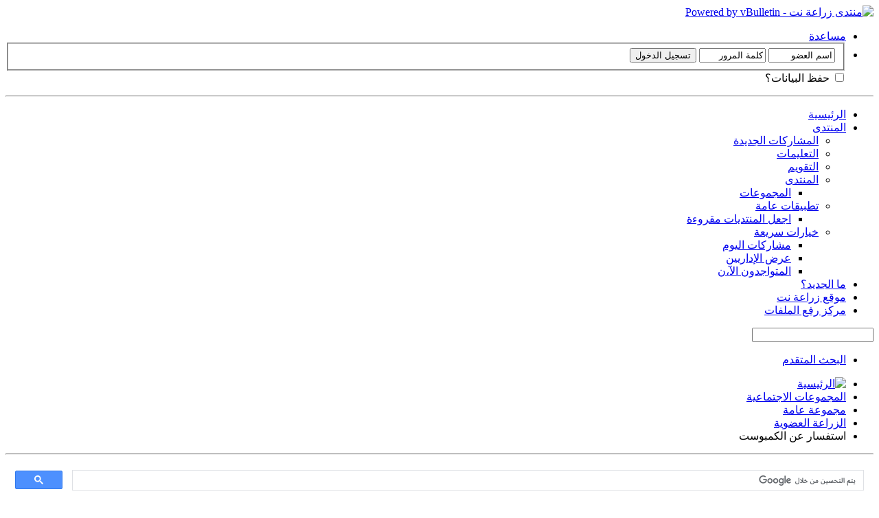

--- FILE ---
content_type: text/html; charset=windows-1256
request_url: https://f.zira3a.net/group.php?discussionid=196&s=de101797a09e916e7fbf1ee09ad30719&do=discuss
body_size: 22639
content:
<!DOCTYPE html PUBLIC "-//W3C//DTD XHTML 1.0 Transitional//EN" "http://www.w3.org/TR/xhtml1/DTD/xhtml1-transitional.dtd">
<html xmlns="http://www.w3.org/1999/xhtml" dir="rtl" lang="ar">
<head>
<meta http-equiv="Content-Type" content="text/html; charset=windows-1256" />
<meta id="e_vb_meta_bburl" name="vb_meta_bburl" content="https://f.zira3a.net" />
<base href="https://f.zira3a.net/" /><!--[if IE]></base><![endif]-->
<meta name="generator" content="vBulletin 4.2.5" />

	<link rel="Shortcut Icon" href="favicon.ico" type="image/x-icon" />


		<meta name="keywords" content="زراعة, حقل, نباتات, زينة, خضر, خضراوات, أشجار, حبوب, بذور, غذاء, ألبان, ري, تربة, صحة, تغذية, زراعة, الزراعي, تربة, الري, معلومات, موضوع, مواضيع, المنتدى, منتديات, زراعية, زهور, أزهار, شتول, محلات, زينة, تصميم حدائق,  اكسسوارات حدائق, صور حدائق, هوايات متنوعة, تنسيق الورود, زراعة, الزراعة, زراعه, الزراعه, مزروعات, المزروعات, تواقيع منتديات, تواقيع للمنتديات, تواقيع إسلامية, تواقيع اسلامية, تواقيع اسلاميه, تواقيع دعويه, تواقيع احاديث, تواقيع رمضان, تواقيع نسائيه, تواقيع اذكار, تواقيع رمضايه, عبارات اسلامية, عبارات اسلاميه, عبارات للمنتديات, ايقونات متنوعة, ايقونات متنوعه, ايقونات خليجيه, ايقونات خليجية, ايقونات للمنتديات, ايقونات للشات, مواقع سمايلات, موقع سمايلات, موقع ابتسامات, مواقع سمايل, موقع سمايل, مواقع ايقونات, مواقع تواقيع, حيقة, الحديقة, منتدى الحديقة, تصميم حدائق, اكسسوارات حدائق, ورود, أزهار, ازهار, جوري, جورى, أشجار, اشجار, أشجار مثمرة, اشجار مثمرة, نباتات, نباتات مزهرة, نباتات طبية, نباتات عطرية, تفاح, موز, مانجو, مزارع, فراولة, عنب, شجيرات, أغصان, اغصان, برتقال, تين, حمضيات, بحر, بحار, أنهار, انهار, جوافه, اوراق, أوراق, جذوع, جذور, بودرة, تجذير, الترقيد الهوائي, طفيليات, الجذير, علامات, وردة, ورده, ورد, أحمر, احمر, أصفر, اصفر, طماطم, خوخ, شوكي, الشوكي, أرضي, مطر, أمطار, امطار, فاكهة, فاكهه, فواكة, فواكه, خضروات, خضرة, الزينة, نباتات الزينة, الزينه, نباتات الزينه, زراعة عضوية, عضوية, سماد عضوي, سماد, سماد خضري, محاصيل, محاصيل زراعية, سماد بلدي, بلدي, بيوت زراعية, بيوت محمية, صوب, أمراض, امراض, آفات زراعية, آفات, أعراض مرضية, اعراض مرضية, المسطحات الخضراء, أعشاب, النماتودا, تحليل, تربة, تربه, مياه, ري, شبكات, شبكات زراعية, مشاريع زراعية, مشاريع, مبيدات, مبيدات زراعية, عناية, العناية, عنايه, العنايه,  تكنولوجيا, البان, استفسار, استفسارات, دواجن, مزارع الدواجن, العجول, عجول, تسمين العجول, أرانب, تربية الأرانب, سمكة, سمكي, استزراع سمكي, الاستزراع السمكي, التلقيح, حبوب اللقاح, Fruit, vegetables, trees, flower, roses, ornamental, design, garden, medicinal, sheep, rabbits, fish, poultry, pests, plant, diseases, organic, cultivation, crops, aromatic, gardening" />
		<meta name="description" content="زراعة نت أول موقع و منتدى زراعي عربي موجه لكل فئات المجتمع يهتم بتعليم زراعة الخضراوات و الأشجار و المحاصيل و الفاكهة و طرق المكافحة و التبادل التجاري و الإنتاج الحيواني و الغذاء و غيرها." />





	
		<script type="text/javascript" src="https://ajax.googleapis.com/ajax/libs/yui/2.9.0/build/yuiloader-dom-event/yuiloader-dom-event.js"></script>
	

<script type="text/javascript">
<!--
	if (typeof YAHOO === 'undefined') // Load ALL YUI Local
	{
		document.write('<script type="text/javascript" src="clientscript/yui/yuiloader-dom-event/yuiloader-dom-event.js?v=425"><\/script>');
		document.write('<script type="text/javascript" src="clientscript/yui/connection/connection-min.js?v=425"><\/script>');
		var yuipath = 'clientscript/yui';
		var yuicombopath = '';
		var remoteyui = false;
	}
	else	// Load Rest of YUI remotely (where possible)
	{
		var yuipath = 'https://ajax.googleapis.com/ajax/libs/yui/2.9.0/build';
		var yuicombopath = '';
		var remoteyui = true;
		if (!yuicombopath)
		{
			document.write('<script type="text/javascript" src="https://ajax.googleapis.com/ajax/libs/yui/2.9.0/build/connection/connection-min.js"><\/script>');
		}
	}
	var SESSIONURL = "s=75d5a0a54647a5b3b40ead8d454fb8c0&";
	var SECURITYTOKEN = "guest";
	var IMGDIR_MISC = "images/misc";
	var IMGDIR_BUTTON = "images/buttons";
	var vb_disable_ajax = parseInt("0", 10);
	var SIMPLEVERSION = "425";
	var BBURL = "https://f.zira3a.net";
	var LOGGEDIN = 0 > 0 ? true : false;
	var THIS_SCRIPT = "group";
	var RELPATH = "group.php?discussionid=196&amp;do=discuss";
	var PATHS = {
		forum : "",
		cms   : "",
		blog  : ""
	};
	var AJAXBASEURL = "https://f.zira3a.net/";
// -->
</script>
<script type="text/javascript" src="https://f.zira3a.net/clientscript/vbulletin-core.js?v=425"></script>





	<link rel="stylesheet" type="text/css" href="clientscript/vbulletin_css/style00007r/main-rollup.css?d=1613965573" />
        

	<!--[if lt IE 8]>
	<link rel="stylesheet" type="text/css" href="clientscript/vbulletin_css/style00007r/popupmenu-ie.css?d=1613965573" />
	<link rel="stylesheet" type="text/css" href="clientscript/vbulletin_css/style00007r/vbulletin-ie.css?d=1613965573" />
	<link rel="stylesheet" type="text/css" href="clientscript/vbulletin_css/style00007r/vbulletin-chrome-ie.css?d=1613965573" />
	<link rel="stylesheet" type="text/css" href="clientscript/vbulletin_css/style00007r/vbulletin-formcontrols-ie.css?d=1613965573" />
	<link rel="stylesheet" type="text/css" href="clientscript/vbulletin_css/style00007r/editor-ie.css?d=1613965573" />
	<![endif]-->



<script type="text/javascript">
if(document.location.protocol=='https:'){
var Tynt=Tynt||[];Tynt.push('bO85Wou6ar4kN9adbi-bnq');Tynt.i={"st":true,"ap":"إقرأ المزيد:"};
(function(){var s=document.createElement('script');s.async="async";s.type="text/javascript";s.src='https://tcr.tynt.com/ti.js';var h=document.getElementsByTagName('script')[0];h.parentNode.insertBefore(s,h);})();
}
</script>


<!-- Copy and Paste -->

<script type="text/JavaScript">    
function killCopy(a)
{return false
}
function reEnable()
{return true
}
document.onselectstart=new Function ("return false")
</script>



<!-- facebook page likes -->
<div id="fb-root"></div>
<script>(function(d, s, id) {
  var js, fjs = d.getElementsByTagName(s)[0];
  if (d.getElementById(id)) return;
  js = d.createElement(s); js.id = id;
  js.src = "//connect.facebook.net/en_US/all.js#xfbml=1";
  fjs.parentNode.insertBefore(js, fjs);
}(document, 'script', 'facebook-jssdk'));</script>
<title>استفسار عن الكمبوست</title>
	
		<link rel="stylesheet" type="text/css" href="clientscript/vbulletin_css/style00007r/postbit-lite.css?d=1613965573" />
	<link rel="stylesheet" type="text/css" href="clientscript/vbulletin_css/style00007r/postlist.css?d=1613965573" />
	<link rel="stylesheet" type="text/css" href="clientscript/vbulletin_css/style00007r/toolsmenu.css?d=1613965573" />
	<link rel="stylesheet" type="text/css" href="clientscript/vbulletin_css/style00007r/socialgroups.css?d=1613965573" />
	
		<!--[if lt IE 8]><link rel="stylesheet" type="text/css" href="clientscript/vbulletin_css/style00007r/postbit-lite-ie.css?d=1613965573" />
	<link rel="stylesheet" type="text/css" href="clientscript/vbulletin_css/style00007r/postlist-ie.css?d=1613965573" />
	<link rel="stylesheet" type="text/css" href="clientscript/vbulletin_css/style00007r/toolsmenu-ie.css?d=1613965573" />
	<link rel="stylesheet" type="text/css" href="clientscript/vbulletin_css/style00007r/socialgroups-ie.css?d=1613965573" /><![endif]-->

<script type="text/javascript" src="clientscript/vbulletin_quick_edit_generic.js?v=425"></script>
<script type="text/javascript" src="clientscript/vbulletin_quick_edit_groupmessage.js?v=425"></script>

<link rel="stylesheet" type="text/css" href="clientscript/vbulletin_css/style00007r/forumbits.css,forumhome.css,widgets.css,sidebar.css,options.css,tagcloud.css" /><!--[if IE 6]><link rel="stylesheet" type="text/css" href="clientscript/vbulletin_css/style00007r/forumbits-ie.css" /><![endif]--><!--[if lt IE 8]><link rel="stylesheet" type="text/css" href="clientscript/vbulletin_css/style00007r/forumbits-ie.css,sidebar-ie.css" /><![endif]--><link rel="stylesheet" type="text/css" href="clientscript/vbulletin_css/style00007r/additional.css?d=1613965573" />

</head>
<body>
<div class="above_body"> <!-- closing tag is in template navbar -->
<div id="header" class="floatcontainer doc_header">
	<div><a name="top" href="forum.php?s=75d5a0a54647a5b3b40ead8d454fb8c0" class="logo-image"><img src="images/misc/vbulletin4_logo.png" alt="منتدى زراعة نت - Powered by vBulletin" /></a></div>
	<div id="toplinks" class="toplinks">
		
			<ul class="nouser">
			
				<li><a rel="help" href="faq.php?s=75d5a0a54647a5b3b40ead8d454fb8c0">مساعدة</a></li>
				<li>
			<script type="text/javascript" src="clientscript/vbulletin_md5.js?v=425"></script>
			<form id="navbar_loginform" action="login.php?s=75d5a0a54647a5b3b40ead8d454fb8c0&amp;do=login" method="post" onsubmit="md5hash(vb_login_password, vb_login_md5password, vb_login_md5password_utf, 0)">
				<fieldset id="logindetails" class="logindetails">
					<div>
						<div>
					<input type="text" class="textbox default-value" name="vb_login_username" id="navbar_username" size="10" accesskey="u" tabindex="101" value="اسم العضو" />
					<input type="password" class="textbox" tabindex="102" name="vb_login_password" id="navbar_password" size="10" />
					<input type="text" class="textbox default-value" tabindex="102" name="vb_login_password_hint" id="navbar_password_hint" size="10" value="كلمة المرور" style="display:none;" />
					<input type="submit" class="loginbutton" tabindex="104" value="تسجيل الدخول" title="ادخل اسم العضو وكلمة المرور الخاصة بك في الحقول المجاورة لتسجيل الدخول, أو اضغط على رابط 'التسجيل' لإنشاء حساب خاص بك." accesskey="s" />
						</div>
					</div>
				</fieldset>
				<div id="remember" class="remember">
					<label for="cb_cookieuser_navbar"><input type="checkbox" name="cookieuser" value="1" id="cb_cookieuser_navbar" class="cb_cookieuser_navbar" accesskey="c" tabindex="103" /> حفظ البيانات؟</label>
				</div>

				<input type="hidden" name="s" value="75d5a0a54647a5b3b40ead8d454fb8c0" />
				<input type="hidden" name="securitytoken" value="guest" />
				<input type="hidden" name="do" value="login" />
				<input type="hidden" name="vb_login_md5password" />
				<input type="hidden" name="vb_login_md5password_utf" />
			</form>
			<script type="text/javascript">
			YAHOO.util.Dom.setStyle('navbar_password_hint', "display", "inline");
			YAHOO.util.Dom.setStyle('navbar_password', "display", "none");
			vB_XHTML_Ready.subscribe(function()
			{
			//
				YAHOO.util.Event.on('navbar_username', "focus", navbar_username_focus);
				YAHOO.util.Event.on('navbar_username', "blur", navbar_username_blur);
				YAHOO.util.Event.on('navbar_password_hint', "focus", navbar_password_hint);
				YAHOO.util.Event.on('navbar_password', "blur", navbar_password);
			});
			
			function navbar_username_focus(e)
			{
			//
				var textbox = YAHOO.util.Event.getTarget(e);
				if (textbox.value == 'اسم العضو')
				{
				//
					textbox.value='';
					textbox.style.color='#000000';
				}
			}

			function navbar_username_blur(e)
			{
			//
				var textbox = YAHOO.util.Event.getTarget(e);
				if (textbox.value == '')
				{
				//
					textbox.value='اسم العضو';
					textbox.style.color='#777777';
				}
			}
			
			function navbar_password_hint(e)
			{
			//
				var textbox = YAHOO.util.Event.getTarget(e);
				
				YAHOO.util.Dom.setStyle('navbar_password_hint', "display", "none");
				YAHOO.util.Dom.setStyle('navbar_password', "display", "inline");
				YAHOO.util.Dom.get('navbar_password').focus();
			}

			function navbar_password(e)
			{
			//
				var textbox = YAHOO.util.Event.getTarget(e);
				
				if (textbox.value == '')
				{
					YAHOO.util.Dom.setStyle('navbar_password_hint', "display", "inline");
					YAHOO.util.Dom.setStyle('navbar_password', "display", "none");
				}
			}
			</script>
				</li>
				
			</ul>
		
	</div>
	<div class="ad_global_header">
		 
		 
	</div>
	<hr />
</div>


<div id="navbar" class="navbar">
	<ul id="navtabs" class="navtabs floatcontainer">
		<li ><a class='navtab' href='index.php' target='_self'> الرئيسية</a></li>
		
	
		<li class="selected" id="vbtab_forum">
			<a class="navtab" href="forum.php?s=75d5a0a54647a5b3b40ead8d454fb8c0">المنتدى</a>
		</li>
		
		
			<ul class="floatcontainer">
				
					
						
							<li id="vbflink_newposts"><a href="search.php?s=75d5a0a54647a5b3b40ead8d454fb8c0&amp;do=getnew&amp;contenttype=vBForum_Post">المشاركات الجديدة</a></li>
						
					
				
					
						
							<li id="vbflink_faq"><a href="faq.php?s=75d5a0a54647a5b3b40ead8d454fb8c0">التعليمات</a></li>
						
					
				
					
						
							<li id="vbflink_calendar"><a href="calendar.php?s=75d5a0a54647a5b3b40ead8d454fb8c0">التقويم</a></li>
						
					
				
					
						<li class="popupmenu" id="vbmenu_community">
							<a href="javascript://" class="popupctrl">المنتدى</a>
							<ul class="popupbody popuphover">
								
									<li id="vbclink_groups"><a href="group.php?s=75d5a0a54647a5b3b40ead8d454fb8c0">المجموعات</a></li>
								
							</ul>
						</li>
					
				
					
						<li class="popupmenu" id="vbmenu_actions">
							<a href="javascript://" class="popupctrl">تطبيقات عامة</a>
							<ul class="popupbody popuphover">
								
									<li id="vbalink_mfr"><a href="forumdisplay.php?s=75d5a0a54647a5b3b40ead8d454fb8c0&amp;do=markread&amp;markreadhash=guest">اجعل المنتديات مقروءة</a></li>
								
							</ul>
						</li>
					
				
					
						<li class="popupmenu" id="vbmenu_qlinks">
							<a href="javascript://" class="popupctrl">خيارات سريعة</a>
							<ul class="popupbody popuphover">
								
									<li id="vbqlink_posts"><a href="search.php?s=75d5a0a54647a5b3b40ead8d454fb8c0&amp;do=getdaily&amp;contenttype=vBForum_Post">مشاركات اليوم</a></li>
								
									<li id="vbqlink_leaders"><a href="showgroups.php?s=75d5a0a54647a5b3b40ead8d454fb8c0">عرض الإداريين</a></li>
								
									<li id="vbqlink_online"><a href="online.php?s=75d5a0a54647a5b3b40ead8d454fb8c0">المتواجدون الآ،ن</a></li>
								
							</ul>
						</li>
					
				
			</ul>
		

	
		<li  id="vbtab_whatsnew">
			<a class="navtab" href="activity.php?s=75d5a0a54647a5b3b40ead8d454fb8c0">ما الجديد؟</a>
		</li>
		
		

		<li ><a class='navtab' href='https://www.zira3a.net' target='_blank'> موقع زراعة نت</a></li>
	<li><a class="navtab" target="_blank" href="uploader.php?s=75d5a0a54647a5b3b40ead8d454fb8c0">مركز رفع الملفات</a></li>
 
	</ul>
	
		<div id="globalsearch" class="globalsearch">
			<form action="search.php?s=75d5a0a54647a5b3b40ead8d454fb8c0&amp;do=process" method="post" id="navbar_search" class="navbar_search">
				
				<input type="hidden" name="securitytoken" value="guest" />
				<input type="hidden" name="do" value="process" />
				<span class="textboxcontainer"><span><input type="text" value="" name="query" class="textbox" tabindex="99"/></span></span>
				<span class="buttoncontainer"><span><input type="image" class="searchbutton" src="images/buttons/search_rtl.png" name="submit" onclick="document.getElementById('navbar_search').submit;" tabindex="100"/></span></span>
			</form>
			<ul class="navbar_advanced_search">
				<li><a href="search.php?s=75d5a0a54647a5b3b40ead8d454fb8c0" accesskey="4">البحث المتقدم</a></li>
				
			</ul>
		</div>
	
</div>
</div><!-- closing div for above_body -->

<div class="body_wrapper">
<div id="breadcrumb" class="breadcrumb">
	<ul class="floatcontainer">
		<li class="navbithome"><a href="index.php?s=75d5a0a54647a5b3b40ead8d454fb8c0" accesskey="1"><img src="images/misc/navbit-home.png" alt="الرئيسية" /></a></li>
		
	<li class="navbit"><a href="group.php?s=75d5a0a54647a5b3b40ead8d454fb8c0">المجموعات الاجتماعية</a></li>

	<li class="navbit"><a href="group.php?cat=1&amp;s=75d5a0a54647a5b3b40ead8d454fb8c0">مجموعة عامة</a></li>

	<li class="navbit"><a href="group.php?groupid=1&amp;s=75d5a0a54647a5b3b40ead8d454fb8c0">الزراعة العضوية</a></li>

		
	<li class="navbit lastnavbit"><span>استفسار عن الكمبوست</span></li>

	</ul>
	<hr />
</div>

<script async src="https://cse.google.com/cse.js?cx=37dcb85252ba2fcc1">
</script>
<div class="gcse-search"></div>
<script async src="https://pagead2.googlesyndication.com/pagead/js/adsbygoogle.js"></script>
<!-- Forum Below Navbar -->
<ins class="adsbygoogle"
     style="display:block"
     data-ad-client="ca-pub-9925958431048579"
     data-ad-slot="3798857596"
     data-ad-format="auto"
     data-full-width-responsive="true"></ins>
<script>
     (adsbygoogle = window.adsbygoogle || []).push({});
</script>


	<form action="profile.php?do=dismissnotice" method="post" id="notices" class="notices">
		<input type="hidden" name="do" value="dismissnotice" />
		<input type="hidden" name="s" value="s=75d5a0a54647a5b3b40ead8d454fb8c0&amp;" />
		<input type="hidden" name="securitytoken" value="guest" />
		<input type="hidden" id="dismiss_notice_hidden" name="dismiss_noticeid" value="" />
		<input type="hidden" name="url" value="" />
		<ol>
			<li class="restore" id="navbar_notice_3">
	
	تحديث إدارة المنتدى 2023: منتدى زراعة نت مفتوح حاليا للقراءة فقط، ولا يقبل مشاركات جديدة. يمكنكم استخدام الشريط الظاهر أعلاه للبحث في كافة مواضيع المدوّنة والمنتدى.
</li>
		</ol>
	</form>



<div id="pagetitle">
	<h1>استفسار عن الكمبوست</h1>
</div>

	<div id="above_postlist" class="above_postlist discussionlisttools">
		<div id="pagination_top" class="pagination_top">
		
		</div>
		<div class="toolsmenu">
			<div>
			<ul id="postlist_popups" class="popupgroup postlist_popups discussion_popups">
									
				<li class="popupmenu" id="discussiontools">
					<h6><a href="group.php?discussionid=196&amp;do=discuss#discussiontools" class="popupctrl">أدوات المناقشة</a></h6>
					<ul class="popupbody popuphover">
						<li><a href="group.php?s=75d5a0a54647a5b3b40ead8d454fb8c0&amp;do=markread&amp;groupid=1&amp;discussionid=196" rel="nofollow">اجعل هذه المناقشة مقروءة</a></li>
						
					</ul>
				</li>
				
			</ul>
			</div>
		</div>
			
	</div>


<div id="postlist" class="postlist discussionlist">
	<form action="group_inlinemod.php?groupid=1&amp;discussionid=196" method="post" id="group_message_inlinemod_form">
		
		<ol id="message_list">
			<li class="postbit postbit-lite " id="gmessage_785">
	<a name="gmessage785"></a>
	
	
	
		
			<a href="member.php?u=47722&amp;s=75d5a0a54647a5b3b40ead8d454fb8c0" class="avatarlink">
				<img src="images/misc/unknown.gif" alt="محمد رحمانى" />
			</a>
		
	
	
	<span class="postbit-chkbox">
	
	</span>
	<div class="postbithead">
		
			<a href="member.php?u=47722&amp;s=75d5a0a54647a5b3b40ead8d454fb8c0" class="username">محمد رحمانى</a>
		
		<span class="postdate">
		- 12-09-2012, <span class="time">06:24 AM</span>
		</span>
	</div>
	
			
	
	
	
	<div id="gmessage_message_785">
		<blockquote class="posttext restore">
			كنت عايز أعرف هل ظهور حشرات بنية اللون على السماد المصنع من بقايا الطعام إشارة على نقص الكربون / وهل هذه الحشرات طبيعى ؟
		</blockquote>
	</div>
	
	<div class="postbitfoot floatcontainer">
		
		
		<span class="postcontrols">
			
			
			
		</span>
	</div>
	
	<script type="text/javascript"> 
	<!-- 
	vBulletin.register_control("vB_QuickEdit", "785", 'GroupMessage'); 
	//--> 
	</script> 
</li>
		</ol>
		

		<div class="blockfoot">
			
			<div id="postpagestats">النتائج 1 إلى 1 من 1</div>
		</div>

		<input type="hidden" name="s" value="75d5a0a54647a5b3b40ead8d454fb8c0" />
		<input type="hidden" name="securitytoken" value="guest" />
	</form>

</div>

<div id="below_postlist" class="below_postlist below_discussion floatcontainer">
	
	<div id="pagination_bottom" class="pagination_bottom">
	
	</div>
</div>

















<div style="clear: right">
   
   
</div>

<div id="footer" class="floatcontainer footer">

	<form action="forum.php" method="get" id="footer_select" class="footer_select">

		
			<select name="styleid" onchange="switch_id(this, 'style')">
				<optgroup label="اختيار التصميم السريع"><option class="hidden"></option></optgroup>
				
					
					<optgroup label="&nbsp;الستايلات الرئيسية">
									
					
	<option value="7" class="" selected="selected">-- vB4 Default Style</option>

					
					</optgroup>
										
				
				
					
					<optgroup label="&nbsp;ستايلات الجوال">
					
					
	<option value="13" class="" >-- Default Mobile Style</option>

					
					</optgroup>
										
				
			</select>	
		
		
		
	</form>

	<ul id="footer_links" class="footer_links">
		<li><a href="sendmessage.php?s=75d5a0a54647a5b3b40ead8d454fb8c0" rel="nofollow" accesskey="9">الاتصال بنا</a></li>
<li><a href="https://www.zira3a.net">موقع زراعة نت</a></li>
		<li><a href="https://www.zira3a.net/support-advertise">لإعلاناتكم</a></li>
		
		
		<li><a href="archive/index.php?s=75d5a0a54647a5b3b40ead8d454fb8c0">الأرشيف</a></li>
		
		
		
		<li><a href="group.php?discussionid=196&amp;do=discuss#top" onclick="document.location.hash='top'; return false;">الأعلى</a></li>
	</ul>
	
	
	
	
	<script type="text/javascript">
	<!--
		// Main vBulletin Javascript Initialization
		vBulletin_init();
	//-->
	</script>
        
</div>
</div> <!-- closing div for body_wrapper -->

<div class="below_body">
<div id="footer_time" class="shade footer_time">الساعة الآن <span class="time">12:12 PM</span></div>

<div id="footer_copyright" class="shade footer_copyright">
	<!-- Do not remove this copyright notice -->
	Powered by <a rel="nofollow" id="vbulletinlink">vBulletin&reg;</a> <br />Copyright &copy; 2026 vBulletin Solutions, Inc
	<!-- Do not remove this copyright notice -->	
</div>
	<!-- Do not remove cronimage or your scheduled tasks will cease to function -->
	<img src="https://f.zira3a.net/cron.php?s=75d5a0a54647a5b3b40ead8d454fb8c0&amp;rand=1769418727" alt="" width="1" height="1" border="0" />
	<!-- Do not remove cronimage or your scheduled tasks will cease to function -->
	
	
</div>
 

</div>



<script>
  (function(i,s,o,g,r,a,m){i['GoogleAnalyticsObject']=r;i[r]=i[r]||function(){
  (i[r].q=i[r].q||[]).push(arguments)},i[r].l=1*new Date();a=s.createElement(o),
  m=s.getElementsByTagName(o)[0];a.async=1;a.src=g;m.parentNode.insertBefore(a,m)
  })(window,document,'script','https://www.google-analytics.com/analytics.js','ga');

  ga('create', 'UA-2097602-2', 'auto');
  ga('send', 'pageview');

</script>
</body>
</html>

--- FILE ---
content_type: text/html; charset=utf-8
request_url: https://www.google.com/recaptcha/api2/aframe
body_size: 96
content:
<!DOCTYPE HTML><html><head><meta http-equiv="content-type" content="text/html; charset=UTF-8"></head><body><script nonce="K_E27WRx8rUTC3e9CEWToA">/** Anti-fraud and anti-abuse applications only. See google.com/recaptcha */ try{var clients={'sodar':'https://pagead2.googlesyndication.com/pagead/sodar?'};window.addEventListener("message",function(a){try{if(a.source===window.parent){var b=JSON.parse(a.data);var c=clients[b['id']];if(c){var d=document.createElement('img');d.src=c+b['params']+'&rc='+(localStorage.getItem("rc::a")?sessionStorage.getItem("rc::b"):"");window.document.body.appendChild(d);sessionStorage.setItem("rc::e",parseInt(sessionStorage.getItem("rc::e")||0)+1);localStorage.setItem("rc::h",'1769418729900');}}}catch(b){}});window.parent.postMessage("_grecaptcha_ready", "*");}catch(b){}</script></body></html>